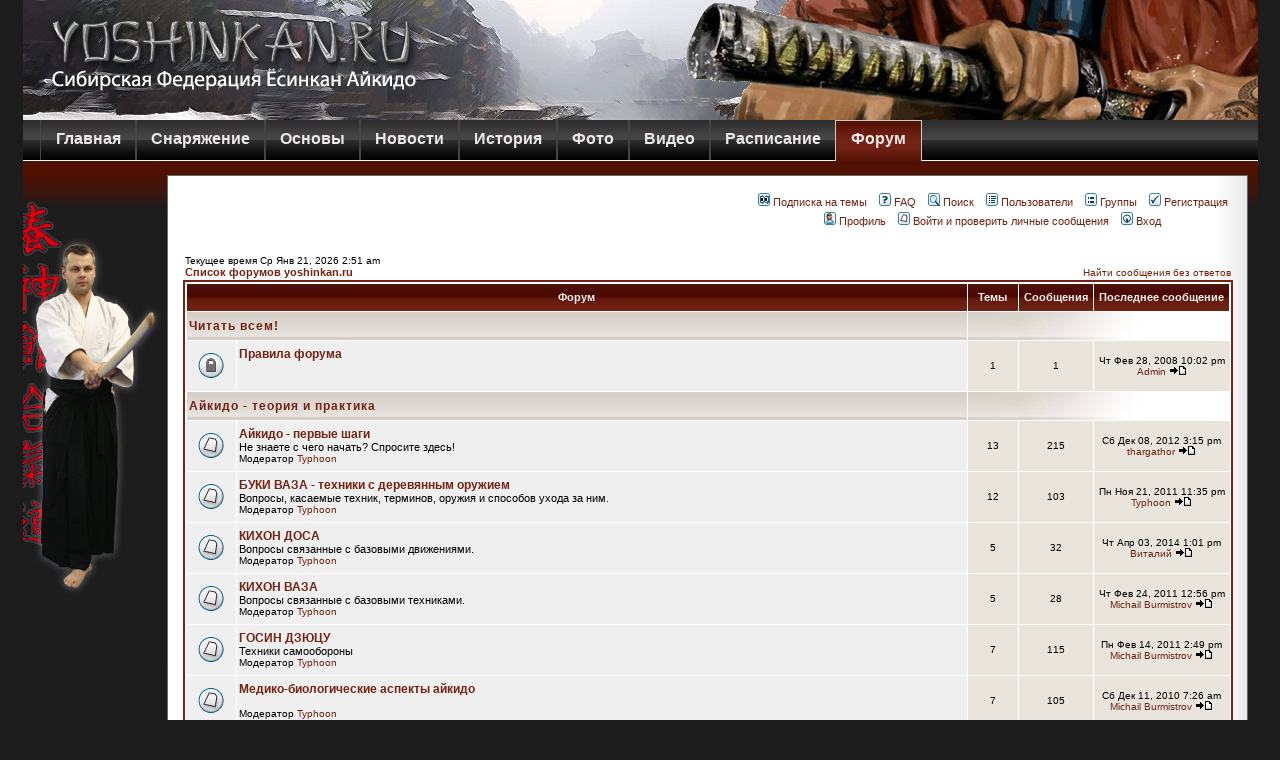

--- FILE ---
content_type: text/html
request_url: http://www.yoshinkan.ru/forum/
body_size: 33046
content:
<!DOCTYPE HTML PUBLIC "-//W3C//DTD HTML 4.01 Transitional//EN">
<html dir="ltr">
<head>
<meta http-equiv="Content-Type" content="text/html; charset=windows-1251">
<meta http-equiv="Content-Style-Type" content="text/css">

<link rel="top" href="./index.php?sid=48a6e7a49766d05c178c703a1a13e940" title="Список форумов yoshinkan.ru" />
<link rel="search" href="./search.php?sid=48a6e7a49766d05c178c703a1a13e940" title="Поиск" />
<link rel="help" href="./faq.php?sid=48a6e7a49766d05c178c703a1a13e940" title="FAQ" />
<link rel="author" href="./memberlist.php?sid=48a6e7a49766d05c178c703a1a13e940" title="Пользователи" />

<title>Форум боевых искусств yoshinkan.ru - Главная</title>
<LINK REL="SHORTCUT ICON" HREF="/images_css/favicon.ico" />
<link rel="stylesheet" href="templates/subSilver/subSilver.css" type="text/css">
<link rel="stylesheet" href="templates/subSilver/style.css" type="text/css">
<style type="text/css">
/* Import the fancy styles for IE only (NS4.x doesn't use the @import function) */
@import url("templates/subSilver/formIE.css");
-->
</style>
</head>
<body>
	<div id='content_short'>

		<div id='container'>


			<div id='head_short'>
				<div id='header_right_short'>
					&nbsp;
				</div><!-- header_righ_shortt -->
				<div id='logo_short'>
						<a href="/" title='Сибирская Федерация Ёсинкан Айкидо'><img src='/images_new/yoshinkan.png' height='76' width='370' alt='Сибирская Федерация Ёсинкан Айкидо' /></a>

				</div>
			</div><!-- head_short -->

			<div id='navigation'>
			<ul>
		  		     <li>
			   	 <a href="/">Главная</a>
			 </li>
		  		     <li>
			   	 <a href="/weapons.html">Снаряжение</a>
			 </li>
		  		     <li>
			   	 <a href="/technics.html">Основы</a>
			 </li>

		  		     <li>
			   	 <a href="/news.html">Новости</a>
			 </li>
		  		     <li>
			   	 <a href="/history.html">История</a>
			 </li>
		  		     <li>
			   	 <a href="/galeries_all_1.html">Фото</a>
			 </li>
			<li>
			   	 <a href="/videos_all_1.html">Видео</a>
			 </li>
	  		     <li>
			   	 <a href="/shedule.html">Расписание</a>
			 </li>
		  		     <li class="active">
			   	 <a href="/forum/">Форум</a>
			 </li>
		  			</ul>
		 </div><!-- navigation -->


			 <div id='center_box'>
				<div id='center_margin'>

					&nbsp;
				</div><!-- center_margin -->
				<div id='left'>
					<div id='men4'>
						&nbsp;
					</div>
				</div><!-- left -->


			<div id='page'>

					<div id='page_right'>
							<div id='page_bottom'>
									<div id='page_corner'>
										<div id='text'>
<a name="top"></a>

<table class="headbody" width="*" cellspacing="0" cellpadding="10" border="0" align="center">
	<tr>
		<td class="bodyline"><table width="100%" cellspacing="0" cellpadding="0" border="0">
			<tr>
				<td align="right" width="100%" valign="middle">
				<table cellspacing="0" cellpadding="2" border="0">
					<tr>
						<td align="center" valign="top" nowrap="nowrap"><span class="mainmenu">&nbsp;<a href="./watched_topics.php?sid=48a6e7a49766d05c178c703a1a13e940" class="mainmenu"><img src="templates/subSilver/images/icon_mini_watch.gif" width="12" height="13" border="0" alt="Подписка на темы" hspace="3" />Подписка на темы</a></span><span class="mainmenu">&nbsp; &nbsp;<a href="faq.php?sid=48a6e7a49766d05c178c703a1a13e940" class="mainmenu"><img src="templates/subSilver/images/icon_mini_faq.gif" width="12" height="13" border="0" alt="FAQ" hspace="3" />FAQ</a>&nbsp; &nbsp;<a href="search.php?sid=48a6e7a49766d05c178c703a1a13e940" class="mainmenu"><img src="templates/subSilver/images/icon_mini_search.gif" width="12" height="13" border="0" alt="Поиск" hspace="3" />Поиск</a>&nbsp; &nbsp;<a href="memberlist.php?sid=48a6e7a49766d05c178c703a1a13e940" class="mainmenu"><img src="templates/subSilver/images/icon_mini_members.gif" width="12" height="13" border="0" alt="Пользователи" hspace="3" />Пользователи</a>&nbsp; &nbsp;<a href="groupcp.php?sid=48a6e7a49766d05c178c703a1a13e940" class="mainmenu"><img src="templates/subSilver/images/icon_mini_groups.gif" width="12" height="13" border="0" alt="Группы" hspace="3" />Группы</a>&nbsp;
						&nbsp;<a href="profile.php?mode=register&amp;sid=48a6e7a49766d05c178c703a1a13e940" class="mainmenu"><img src="templates/subSilver/images/icon_mini_register.gif" width="12" height="13" border="0" alt="Регистрация" hspace="3" />Регистрация</a>&nbsp;
						</span></td>
					</tr>
					<tr>
						<td height="25" align="center" valign="top" nowrap="nowrap"><span class="mainmenu">&nbsp;<a href="profile.php?mode=editprofile&amp;sid=48a6e7a49766d05c178c703a1a13e940" class="mainmenu"><img src="templates/subSilver/images/icon_mini_profile.gif" width="12" height="13" border="0" alt="Профиль" hspace="3" />Профиль</a>&nbsp; &nbsp;<a href="privmsg.php?folder=inbox&amp;sid=48a6e7a49766d05c178c703a1a13e940" class="mainmenu"><img src="templates/subSilver/images/icon_mini_message.gif" width="12" height="13" border="0" alt="Войти и проверить личные сообщения" hspace="3" />Войти и проверить личные сообщения</a>&nbsp; &nbsp;<a href="login.php?sid=48a6e7a49766d05c178c703a1a13e940" class="mainmenu"><img src="templates/subSilver/images/icon_mini_login.gif" width="12" height="13" border="0" alt="Вход" hspace="3" />Вход</a>&nbsp;</span></td>
					</tr>
				</table></td>
			</tr>
		</table>

		<br />

<table width="100%" cellspacing="0" cellpadding="2" border="0" align="center">
  <tr>
	<td align="left" valign="bottom"><span class="gensmall">
	Текущее время Ср Янв 21, 2026 2:51 am<br /></span><span class="nav"><a href="index.php?sid=48a6e7a49766d05c178c703a1a13e940" class="nav">Список форумов yoshinkan.ru</a></span></td>
	<td align="right" valign="bottom" class="gensmall">
		<a href="search.php?search_id=unanswered&amp;sid=48a6e7a49766d05c178c703a1a13e940" class="gensmall">Найти сообщения без ответов</a></td>
  </tr>
</table>

<table width="100%" cellpadding="2" cellspacing="1" border="0" class="forumline">
  <tr>
	<th colspan="2" class="thCornerL" height="25" nowrap="nowrap">&nbsp;Форум&nbsp;</th>
	<th width="50" class="thTop" nowrap="nowrap">&nbsp;Темы&nbsp;</th>
	<th width="50" class="thTop" nowrap="nowrap">&nbsp;Сообщения&nbsp;</th>
	<th class="thCornerR" nowrap="nowrap">&nbsp;Последнее сообщение&nbsp;</th>
  </tr>
  <tr>
	<td class="catLeft" colspan="2" height="28"><span class="cattitle"><a href="index.php?c=4&amp;sid=48a6e7a49766d05c178c703a1a13e940" class="cattitle">Читать всем!</a></span></td>
	<td class="rowpic" colspan="3" align="right">&nbsp;</td>
  </tr>
  <tr>
	<td class="row1" align="center" valign="middle" height="50"><img src="templates/subSilver/images/folder_locked_big.gif" width="46" height="25" alt="Этот форум закрыт, вы не можете писать новые сообщения и редактировать старые." title="Этот форум закрыт, вы не можете писать новые сообщения и редактировать старые." /></td>
	<td class="row1" width="100%" height="50"><span class="forumlink"> <a href="viewforum.php?f=5&amp;sid=48a6e7a49766d05c178c703a1a13e940" class="forumlink">Правила форума</a><br />
	  </span> <span class="genmed"><br />
	  </span><span class="gensmall">&nbsp; &nbsp;</span></td>
	<td class="row2" align="center" valign="middle" height="50"><span class="gensmall">1</span></td>
	<td class="row2" align="center" valign="middle" height="50"><span class="gensmall">1</span></td>
	<td class="row2" align="center" valign="middle" height="50" nowrap="nowrap"> <span class="gensmall">Чт Фев 28, 2008 10:02 pm<br /><a href="profile.php?mode=viewprofile&amp;u=2&amp;sid=48a6e7a49766d05c178c703a1a13e940">Admin</a> <a href="viewtopic.php?p=2&amp;sid=48a6e7a49766d05c178c703a1a13e940#2"><img src="templates/subSilver/images/icon_latest_reply.gif" border="0" alt="Посмотреть последнее сообщение" title="Посмотреть последнее сообщение" /></a></span></td>
  </tr>
  <tr>
	<td class="catLeft" colspan="2" height="28"><span class="cattitle"><a href="index.php?c=6&amp;sid=48a6e7a49766d05c178c703a1a13e940" class="cattitle">Айкидо - теория и практика</a></span></td>
	<td class="rowpic" colspan="3" align="right">&nbsp;</td>
  </tr>
  <tr>
	<td class="row1" align="center" valign="middle" height="50"><img src="templates/subSilver/images/folder_big.gif" width="46" height="25" alt="Нет новых сообщений" title="Нет новых сообщений" /></td>
	<td class="row1" width="100%" height="50"><span class="forumlink"> <a href="viewforum.php?f=11&amp;sid=48a6e7a49766d05c178c703a1a13e940" class="forumlink">Айкидо - первые шаги</a><br />
	  </span> <span class="genmed">Не знаете с чего начать? Спросите здесь!<br />
	  </span><span class="gensmall">Модератор <a href="profile.php?mode=viewprofile&amp;u=10&amp;sid=48a6e7a49766d05c178c703a1a13e940">Typhoon</a></span></td>
	<td class="row2" align="center" valign="middle" height="50"><span class="gensmall">13</span></td>
	<td class="row2" align="center" valign="middle" height="50"><span class="gensmall">215</span></td>
	<td class="row2" align="center" valign="middle" height="50" nowrap="nowrap"> <span class="gensmall">Сб Дек 08, 2012 3:15 pm<br /><a href="profile.php?mode=viewprofile&amp;u=9211&amp;sid=48a6e7a49766d05c178c703a1a13e940">thargathor</a> <a href="viewtopic.php?p=2450&amp;sid=48a6e7a49766d05c178c703a1a13e940#2450"><img src="templates/subSilver/images/icon_latest_reply.gif" border="0" alt="Посмотреть последнее сообщение" title="Посмотреть последнее сообщение" /></a></span></td>
  </tr>
  <tr>
	<td class="row1" align="center" valign="middle" height="50"><img src="templates/subSilver/images/folder_big.gif" width="46" height="25" alt="Нет новых сообщений" title="Нет новых сообщений" /></td>
	<td class="row1" width="100%" height="50"><span class="forumlink"> <a href="viewforum.php?f=10&amp;sid=48a6e7a49766d05c178c703a1a13e940" class="forumlink">БУКИ ВАЗА - техники с деревянным оружием</a><br />
	  </span> <span class="genmed">Вопросы, касаемые техник, терминов, оружия и способов ухода за ним.<br />
	  </span><span class="gensmall">Модератор <a href="profile.php?mode=viewprofile&amp;u=10&amp;sid=48a6e7a49766d05c178c703a1a13e940">Typhoon</a></span></td>
	<td class="row2" align="center" valign="middle" height="50"><span class="gensmall">12</span></td>
	<td class="row2" align="center" valign="middle" height="50"><span class="gensmall">103</span></td>
	<td class="row2" align="center" valign="middle" height="50" nowrap="nowrap"> <span class="gensmall">Пн Ноя 21, 2011 11:35 pm<br /><a href="profile.php?mode=viewprofile&amp;u=10&amp;sid=48a6e7a49766d05c178c703a1a13e940">Typhoon</a> <a href="viewtopic.php?p=2331&amp;sid=48a6e7a49766d05c178c703a1a13e940#2331"><img src="templates/subSilver/images/icon_latest_reply.gif" border="0" alt="Посмотреть последнее сообщение" title="Посмотреть последнее сообщение" /></a></span></td>
  </tr>
  <tr>
	<td class="row1" align="center" valign="middle" height="50"><img src="templates/subSilver/images/folder_big.gif" width="46" height="25" alt="Нет новых сообщений" title="Нет новых сообщений" /></td>
	<td class="row1" width="100%" height="50"><span class="forumlink"> <a href="viewforum.php?f=13&amp;sid=48a6e7a49766d05c178c703a1a13e940" class="forumlink">КИХОН ДОСА</a><br />
	  </span> <span class="genmed">Вопросы связанные с базовыми движениями.<br />
	  </span><span class="gensmall">Модератор <a href="profile.php?mode=viewprofile&amp;u=10&amp;sid=48a6e7a49766d05c178c703a1a13e940">Typhoon</a></span></td>
	<td class="row2" align="center" valign="middle" height="50"><span class="gensmall">5</span></td>
	<td class="row2" align="center" valign="middle" height="50"><span class="gensmall">32</span></td>
	<td class="row2" align="center" valign="middle" height="50" nowrap="nowrap"> <span class="gensmall">Чт Апр 03, 2014 1:01 pm<br /><a href="profile.php?mode=viewprofile&amp;u=5&amp;sid=48a6e7a49766d05c178c703a1a13e940">Виталий</a> <a href="viewtopic.php?p=2497&amp;sid=48a6e7a49766d05c178c703a1a13e940#2497"><img src="templates/subSilver/images/icon_latest_reply.gif" border="0" alt="Посмотреть последнее сообщение" title="Посмотреть последнее сообщение" /></a></span></td>
  </tr>
  <tr>
	<td class="row1" align="center" valign="middle" height="50"><img src="templates/subSilver/images/folder_big.gif" width="46" height="25" alt="Нет новых сообщений" title="Нет новых сообщений" /></td>
	<td class="row1" width="100%" height="50"><span class="forumlink"> <a href="viewforum.php?f=14&amp;sid=48a6e7a49766d05c178c703a1a13e940" class="forumlink">КИХОН ВАЗА</a><br />
	  </span> <span class="genmed">Вопросы связанные с базовыми техниками.<br />
	  </span><span class="gensmall">Модератор <a href="profile.php?mode=viewprofile&amp;u=10&amp;sid=48a6e7a49766d05c178c703a1a13e940">Typhoon</a></span></td>
	<td class="row2" align="center" valign="middle" height="50"><span class="gensmall">5</span></td>
	<td class="row2" align="center" valign="middle" height="50"><span class="gensmall">28</span></td>
	<td class="row2" align="center" valign="middle" height="50" nowrap="nowrap"> <span class="gensmall">Чт Фев 24, 2011 12:56 pm<br /><a href="profile.php?mode=viewprofile&amp;u=62&amp;sid=48a6e7a49766d05c178c703a1a13e940">Michail Burmistrov</a> <a href="viewtopic.php?p=2205&amp;sid=48a6e7a49766d05c178c703a1a13e940#2205"><img src="templates/subSilver/images/icon_latest_reply.gif" border="0" alt="Посмотреть последнее сообщение" title="Посмотреть последнее сообщение" /></a></span></td>
  </tr>
  <tr>
	<td class="row1" align="center" valign="middle" height="50"><img src="templates/subSilver/images/folder_big.gif" width="46" height="25" alt="Нет новых сообщений" title="Нет новых сообщений" /></td>
	<td class="row1" width="100%" height="50"><span class="forumlink"> <a href="viewforum.php?f=15&amp;sid=48a6e7a49766d05c178c703a1a13e940" class="forumlink">ГОСИН ДЗЮЦУ</a><br />
	  </span> <span class="genmed">Техники самообороны<br />
	  </span><span class="gensmall">Модератор <a href="profile.php?mode=viewprofile&amp;u=10&amp;sid=48a6e7a49766d05c178c703a1a13e940">Typhoon</a></span></td>
	<td class="row2" align="center" valign="middle" height="50"><span class="gensmall">7</span></td>
	<td class="row2" align="center" valign="middle" height="50"><span class="gensmall">115</span></td>
	<td class="row2" align="center" valign="middle" height="50" nowrap="nowrap"> <span class="gensmall">Пн Фев 14, 2011 2:49 pm<br /><a href="profile.php?mode=viewprofile&amp;u=62&amp;sid=48a6e7a49766d05c178c703a1a13e940">Michail Burmistrov</a> <a href="viewtopic.php?p=2158&amp;sid=48a6e7a49766d05c178c703a1a13e940#2158"><img src="templates/subSilver/images/icon_latest_reply.gif" border="0" alt="Посмотреть последнее сообщение" title="Посмотреть последнее сообщение" /></a></span></td>
  </tr>
  <tr>
	<td class="row1" align="center" valign="middle" height="50"><img src="templates/subSilver/images/folder_big.gif" width="46" height="25" alt="Нет новых сообщений" title="Нет новых сообщений" /></td>
	<td class="row1" width="100%" height="50"><span class="forumlink"> <a href="viewforum.php?f=12&amp;sid=48a6e7a49766d05c178c703a1a13e940" class="forumlink">Медико-биологические аспекты айкидо</a><br />
	  </span> <span class="genmed"><br />
	  </span><span class="gensmall">Модератор <a href="profile.php?mode=viewprofile&amp;u=10&amp;sid=48a6e7a49766d05c178c703a1a13e940">Typhoon</a></span></td>
	<td class="row2" align="center" valign="middle" height="50"><span class="gensmall">7</span></td>
	<td class="row2" align="center" valign="middle" height="50"><span class="gensmall">105</span></td>
	<td class="row2" align="center" valign="middle" height="50" nowrap="nowrap"> <span class="gensmall">Сб Дек 11, 2010 7:26 am<br /><a href="profile.php?mode=viewprofile&amp;u=62&amp;sid=48a6e7a49766d05c178c703a1a13e940">Michail Burmistrov</a> <a href="viewtopic.php?p=2072&amp;sid=48a6e7a49766d05c178c703a1a13e940#2072"><img src="templates/subSilver/images/icon_latest_reply.gif" border="0" alt="Посмотреть последнее сообщение" title="Посмотреть последнее сообщение" /></a></span></td>
  </tr>
  <tr>
	<td class="row1" align="center" valign="middle" height="50"><img src="templates/subSilver/images/folder_big.gif" width="46" height="25" alt="Нет новых сообщений" title="Нет новых сообщений" /></td>
	<td class="row1" width="100%" height="50"><span class="forumlink"> <a href="viewforum.php?f=17&amp;sid=48a6e7a49766d05c178c703a1a13e940" class="forumlink">Айкидо без границ</a><br />
	  </span> <span class="genmed">Первый уникальный проект в России для пожилых людей<br />
	  </span><span class="gensmall">Модератор <a href="profile.php?mode=viewprofile&amp;u=10&amp;sid=48a6e7a49766d05c178c703a1a13e940">Typhoon</a></span></td>
	<td class="row2" align="center" valign="middle" height="50"><span class="gensmall">4</span></td>
	<td class="row2" align="center" valign="middle" height="50"><span class="gensmall">26</span></td>
	<td class="row2" align="center" valign="middle" height="50" nowrap="nowrap"> <span class="gensmall">Пн Апр 11, 2011 11:42 pm<br /><a href="profile.php?mode=viewprofile&amp;u=315&amp;sid=48a6e7a49766d05c178c703a1a13e940">chinaboyz</a> <a href="viewtopic.php?p=2246&amp;sid=48a6e7a49766d05c178c703a1a13e940#2246"><img src="templates/subSilver/images/icon_latest_reply.gif" border="0" alt="Посмотреть последнее сообщение" title="Посмотреть последнее сообщение" /></a></span></td>
  </tr>
  <tr>
	<td class="row1" align="center" valign="middle" height="50"><img src="templates/subSilver/images/folder_big.gif" width="46" height="25" alt="Нет новых сообщений" title="Нет новых сообщений" /></td>
	<td class="row1" width="100%" height="50"><span class="forumlink"> <a href="viewforum.php?f=16&amp;sid=48a6e7a49766d05c178c703a1a13e940" class="forumlink">Всё что угодно про айкидо</a><br />
	  </span> <span class="genmed">Вопросы, которые нельзя разместить в вышестоящих разделах.<br />
	  </span><span class="gensmall">Модератор <a href="profile.php?mode=viewprofile&amp;u=10&amp;sid=48a6e7a49766d05c178c703a1a13e940">Typhoon</a></span></td>
	<td class="row2" align="center" valign="middle" height="50"><span class="gensmall">41</span></td>
	<td class="row2" align="center" valign="middle" height="50"><span class="gensmall">298</span></td>
	<td class="row2" align="center" valign="middle" height="50" nowrap="nowrap"> <span class="gensmall">Чт Май 21, 2015 7:10 am<br /><a href="profile.php?mode=viewprofile&amp;u=164&amp;sid=48a6e7a49766d05c178c703a1a13e940">Александр Ильин</a> <a href="viewtopic.php?p=2502&amp;sid=48a6e7a49766d05c178c703a1a13e940#2502"><img src="templates/subSilver/images/icon_latest_reply.gif" border="0" alt="Посмотреть последнее сообщение" title="Посмотреть последнее сообщение" /></a></span></td>
  </tr>
  <tr>
	<td class="catLeft" colspan="2" height="28"><span class="cattitle"><a href="index.php?c=1&amp;sid=48a6e7a49766d05c178c703a1a13e940" class="cattitle">Сибирская Федерация Ёсинкан Айкидо</a></span></td>
	<td class="rowpic" colspan="3" align="right">&nbsp;</td>
  </tr>
  <tr>
	<td class="row1" align="center" valign="middle" height="50"><img src="templates/subSilver/images/folder_big.gif" width="46" height="25" alt="Нет новых сообщений" title="Нет новых сообщений" /></td>
	<td class="row1" width="100%" height="50"><span class="forumlink"> <a href="viewforum.php?f=2&amp;sid=48a6e7a49766d05c178c703a1a13e940" class="forumlink">СФЁА</a><br />
	  </span> <span class="genmed">Обсуждение тем, связанных работой организации.<br />
	  </span><span class="gensmall">Модератор <a href="profile.php?mode=viewprofile&amp;u=10&amp;sid=48a6e7a49766d05c178c703a1a13e940">Typhoon</a></span></td>
	<td class="row2" align="center" valign="middle" height="50"><span class="gensmall">21</span></td>
	<td class="row2" align="center" valign="middle" height="50"><span class="gensmall">147</span></td>
	<td class="row2" align="center" valign="middle" height="50" nowrap="nowrap"> <span class="gensmall">Пт Фев 08, 2013 12:16 pm<br /><a href="profile.php?mode=viewprofile&amp;u=3&amp;sid=48a6e7a49766d05c178c703a1a13e940">Странник</a> <a href="viewtopic.php?p=2468&amp;sid=48a6e7a49766d05c178c703a1a13e940#2468"><img src="templates/subSilver/images/icon_latest_reply.gif" border="0" alt="Посмотреть последнее сообщение" title="Посмотреть последнее сообщение" /></a></span></td>
  </tr>
  <tr>
	<td class="row1" align="center" valign="middle" height="50"><img src="templates/subSilver/images/folder_big.gif" width="46" height="25" alt="Нет новых сообщений" title="Нет новых сообщений" /></td>
	<td class="row1" width="100%" height="50"><span class="forumlink"> <a href="viewforum.php?f=3&amp;sid=48a6e7a49766d05c178c703a1a13e940" class="forumlink">События СФЁА</a><br />
	  </span> <span class="genmed">Впечатления от мероприятий.<br />
	  </span><span class="gensmall">Модератор <a href="profile.php?mode=viewprofile&amp;u=10&amp;sid=48a6e7a49766d05c178c703a1a13e940">Typhoon</a></span></td>
	<td class="row2" align="center" valign="middle" height="50"><span class="gensmall">26</span></td>
	<td class="row2" align="center" valign="middle" height="50"><span class="gensmall">143</span></td>
	<td class="row2" align="center" valign="middle" height="50" nowrap="nowrap"> <span class="gensmall">Ср Фев 19, 2014 12:31 am<br /><a href="profile.php?mode=viewprofile&amp;u=10&amp;sid=48a6e7a49766d05c178c703a1a13e940">Typhoon</a> <a href="viewtopic.php?p=2493&amp;sid=48a6e7a49766d05c178c703a1a13e940#2493"><img src="templates/subSilver/images/icon_latest_reply.gif" border="0" alt="Посмотреть последнее сообщение" title="Посмотреть последнее сообщение" /></a></span></td>
  </tr>
  <tr>
	<td class="row1" align="center" valign="middle" height="50"><img src="templates/subSilver/images/folder_big.gif" width="46" height="25" alt="Нет новых сообщений" title="Нет новых сообщений" /></td>
	<td class="row1" width="100%" height="50"><span class="forumlink"> <a href="viewforum.php?f=19&amp;sid=48a6e7a49766d05c178c703a1a13e940" class="forumlink">СНАРЯЖЕНИЕ</a><br />
	  </span> <span class="genmed">Здесь вы можете заказать снаряжение для занятий айкидо, айкикен.<br />
	  </span><span class="gensmall">Модератор <a href="profile.php?mode=viewprofile&amp;u=10&amp;sid=48a6e7a49766d05c178c703a1a13e940">Typhoon</a></span></td>
	<td class="row2" align="center" valign="middle" height="50"><span class="gensmall">2</span></td>
	<td class="row2" align="center" valign="middle" height="50"><span class="gensmall">5</span></td>
	<td class="row2" align="center" valign="middle" height="50" nowrap="nowrap"> <span class="gensmall">Чт Янв 02, 2014 5:31 pm<br /><a href="profile.php?mode=viewprofile&amp;u=10&amp;sid=48a6e7a49766d05c178c703a1a13e940">Typhoon</a> <a href="viewtopic.php?p=2490&amp;sid=48a6e7a49766d05c178c703a1a13e940#2490"><img src="templates/subSilver/images/icon_latest_reply.gif" border="0" alt="Посмотреть последнее сообщение" title="Посмотреть последнее сообщение" /></a></span></td>
  </tr>
  <tr>
	<td class="row1" align="center" valign="middle" height="50"><img src="templates/subSilver/images/folder_big.gif" width="46" height="25" alt="Нет новых сообщений" title="Нет новых сообщений" /></td>
	<td class="row1" width="100%" height="50"><span class="forumlink"> <a href="viewforum.php?f=4&amp;sid=48a6e7a49766d05c178c703a1a13e940" class="forumlink">Знаменательные события членов федерации</a><br />
	  </span> <span class="genmed">Поздравления!!!<br />
	  </span><span class="gensmall">Модератор <a href="profile.php?mode=viewprofile&amp;u=10&amp;sid=48a6e7a49766d05c178c703a1a13e940">Typhoon</a></span></td>
	<td class="row2" align="center" valign="middle" height="50"><span class="gensmall">54</span></td>
	<td class="row2" align="center" valign="middle" height="50"><span class="gensmall">158</span></td>
	<td class="row2" align="center" valign="middle" height="50" nowrap="nowrap"> <span class="gensmall">Сб Май 10, 2014 10:04 pm<br /><a href="profile.php?mode=viewprofile&amp;u=5&amp;sid=48a6e7a49766d05c178c703a1a13e940">Виталий</a> <a href="viewtopic.php?p=2501&amp;sid=48a6e7a49766d05c178c703a1a13e940#2501"><img src="templates/subSilver/images/icon_latest_reply.gif" border="0" alt="Посмотреть последнее сообщение" title="Посмотреть последнее сообщение" /></a></span></td>
  </tr>
  <tr>
	<td class="catLeft" colspan="2" height="28"><span class="cattitle"><a href="index.php?c=5&amp;sid=48a6e7a49766d05c178c703a1a13e940" class="cattitle">Всё обо всём</a></span></td>
	<td class="rowpic" colspan="3" align="right">&nbsp;</td>
  </tr>
  <tr>
	<td class="row1" align="center" valign="middle" height="50"><img src="templates/subSilver/images/folder_big.gif" width="46" height="25" alt="Нет новых сообщений" title="Нет новых сообщений" /></td>
	<td class="row1" width="100%" height="50"><span class="forumlink"> <a href="viewforum.php?f=18&amp;sid=48a6e7a49766d05c178c703a1a13e940" class="forumlink">Загадочный ВОСТОК</a><br />
	  </span> <span class="genmed">Истории, легенды...<br />
	  </span><span class="gensmall">Модератор <a href="profile.php?mode=viewprofile&amp;u=10&amp;sid=48a6e7a49766d05c178c703a1a13e940">Typhoon</a></span></td>
	<td class="row2" align="center" valign="middle" height="50"><span class="gensmall">8</span></td>
	<td class="row2" align="center" valign="middle" height="50"><span class="gensmall">66</span></td>
	<td class="row2" align="center" valign="middle" height="50" nowrap="nowrap"> <span class="gensmall">Чт Дек 19, 2013 9:17 pm<br /><a href="profile.php?mode=viewprofile&amp;u=17300&amp;sid=48a6e7a49766d05c178c703a1a13e940">Alexandr Yokka</a> <a href="viewtopic.php?p=2488&amp;sid=48a6e7a49766d05c178c703a1a13e940#2488"><img src="templates/subSilver/images/icon_latest_reply.gif" border="0" alt="Посмотреть последнее сообщение" title="Посмотреть последнее сообщение" /></a></span></td>
  </tr>
  <tr>
	<td class="row1" align="center" valign="middle" height="50"><img src="templates/subSilver/images/folder_big.gif" width="46" height="25" alt="Нет новых сообщений" title="Нет новых сообщений" /></td>
	<td class="row1" width="100%" height="50"><span class="forumlink"> <a href="viewforum.php?f=6&amp;sid=48a6e7a49766d05c178c703a1a13e940" class="forumlink">Про сайт</a><br />
	  </span> <span class="genmed">Обсуждаем сайт. Что надо поправить-улучшить, убрать-добавить.
<br />
	  </span><span class="gensmall">Модератор <a href="profile.php?mode=viewprofile&amp;u=10&amp;sid=48a6e7a49766d05c178c703a1a13e940">Typhoon</a></span></td>
	<td class="row2" align="center" valign="middle" height="50"><span class="gensmall">24</span></td>
	<td class="row2" align="center" valign="middle" height="50"><span class="gensmall">225</span></td>
	<td class="row2" align="center" valign="middle" height="50" nowrap="nowrap"> <span class="gensmall">Вт Май 21, 2013 11:29 pm<br /><a href="profile.php?mode=viewprofile&amp;u=3&amp;sid=48a6e7a49766d05c178c703a1a13e940">Странник</a> <a href="viewtopic.php?p=2483&amp;sid=48a6e7a49766d05c178c703a1a13e940#2483"><img src="templates/subSilver/images/icon_latest_reply.gif" border="0" alt="Посмотреть последнее сообщение" title="Посмотреть последнее сообщение" /></a></span></td>
  </tr>
  <tr>
	<td class="row1" align="center" valign="middle" height="50"><img src="templates/subSilver/images/folder_big.gif" width="46" height="25" alt="Нет новых сообщений" title="Нет новых сообщений" /></td>
	<td class="row1" width="100%" height="50"><span class="forumlink"> <a href="viewforum.php?f=7&amp;sid=48a6e7a49766d05c178c703a1a13e940" class="forumlink">Курилка</a><br />
	  </span> <span class="genmed">Разговоры на отвлеченные темы.<br />
	  </span><span class="gensmall">Модератор <a href="profile.php?mode=viewprofile&amp;u=10&amp;sid=48a6e7a49766d05c178c703a1a13e940">Typhoon</a></span></td>
	<td class="row2" align="center" valign="middle" height="50"><span class="gensmall">38</span></td>
	<td class="row2" align="center" valign="middle" height="50"><span class="gensmall">328</span></td>
	<td class="row2" align="center" valign="middle" height="50" nowrap="nowrap"> <span class="gensmall">Пн Авг 08, 2022 12:07 am<br /><a href="profile.php?mode=viewprofile&amp;u=17797&amp;sid=48a6e7a49766d05c178c703a1a13e940">dopos</a> <a href="viewtopic.php?p=2503&amp;sid=48a6e7a49766d05c178c703a1a13e940#2503"><img src="templates/subSilver/images/icon_latest_reply.gif" border="0" alt="Посмотреть последнее сообщение" title="Посмотреть последнее сообщение" /></a></span></td>
  </tr>
</table>

<table width="100%" cellspacing="0" border="0" align="center" cellpadding="2">
  <tr>
 	<td align="left">
 	</td>
	<td align="right"><span class="gensmall">Часовой пояс: GMT + 6</span></td>
  </tr>
</table>

<table width="100%" cellpadding="3" cellspacing="1" border="0" class="forumline">
  <tr>
	<td class="catHead" colspan="2" height="28"><span class="cattitle"><a href="viewonline.php?sid=48a6e7a49766d05c178c703a1a13e940" class="cattitle">Кто сейчас на форуме</a></span></td>
  </tr>
  <tr>
	<td class="row1" align="center" valign="middle" rowspan="2"><img src="templates/subSilver/images/whosonline.gif" alt="Кто сейчас на форуме" /></td>
	<td class="row1" align="left" width="100%"><span class="gensmall">Наши пользователи оставили сообщений: <b>1995</b><br />Всего зарегистрированных пользователей: <b>142</b><br />Последний зарегистрированный пользователь: <b><a href="profile.php?mode=viewprofile&amp;u=17797&amp;sid=48a6e7a49766d05c178c703a1a13e940">dopos</a></b></span>
	</td>
  </tr>
  <tr>
	<td class="row1" align="left"><span class="gensmall">Сейчас посетителей на форуме: <b>129</b>, из них зарегистрированных: 0, скрытых: 0 и гостей: 129 &nbsp; [ <span style="color:#FFA34F">Администратор</span> ] &nbsp; [ <span style="color:#006600">Модератор</span> ]<br />Больше всего посетителей (<b>5167</b>) здесь было Ср Авг 13, 2025 4:59 am<br />Зарегистрированные пользователи: Нет</span></td>
  </tr>
</table>

<table width="100%" cellpadding="1" cellspacing="1" border="0">
<tr>
	<td align="left" valign="top"><span class="gensmall">Эти данные основаны на активности пользователей за последние пять минут</span></td>
</tr>
</table>

<form method="post" action="login.php?sid=48a6e7a49766d05c178c703a1a13e940">
  <table width="100%" cellpadding="3" cellspacing="1" border="0" class="forumline">
	<tr>
	  <td class="catHead" height="28"><a name="login"></a><span class="cattitle">Вход</span></td>
	</tr>
	<tr>
	  <td class="row1" align="center" valign="middle" height="28"><span class="gensmall">Имя:
		<input class="post" type="text" name="username" size="10" />
		&nbsp;&nbsp;&nbsp;Пароль:
		<input class="post" type="password" name="password" size="10" maxlength="32" />
		&nbsp;&nbsp; &nbsp;&nbsp;Автоматически входить при каждом посещении
		<input class="text" type="checkbox" name="autologin" />
		&nbsp;&nbsp;&nbsp;
		<input type="submit" class="mainoption" name="login" value="Вход" />
		</span> </td>
	</tr>
  </table>
</form>

<br clear="all" />

<table cellspacing="3" border="0" align="center" cellpadding="0">
  <tr>
	<td width="20" align="center"><img src="templates/subSilver/images/folder_new_big.gif" alt="Новые сообщения"/></td>
	<td><span class="gensmall">Новые сообщения</span></td>
	<td>&nbsp;&nbsp;</td>
	<td width="20" align="center"><img src="templates/subSilver/images/folder_big.gif" alt="Нет новых сообщений" /></td>
	<td><span class="gensmall">Нет новых сообщений</span></td>
	<td>&nbsp;&nbsp;</td>
	<td width="20" align="center"><img src="templates/subSilver/images/folder_locked_big.gif" alt="Форум закрыт" /></td>
	<td><span class="gensmall">Форум закрыт</span></td>
  </tr>
</table>


<div align="center"><span class="copyright"><br /><br />
Powered by <a rel="nofollow" href="http://www.phpbb.com/" target="_phpbb" class="copyright">phpBB</a> &copy; 2001, 2005 phpBB Group</span></div>
<div align="center"><span class="copyright"><br /></span></div>

		</td>
	</tr>
</table>
											</div><!-- text -->
						</div>
					</div>
				</div>
			</div>
		 </div><!-- center_box -->

		</div><!-- container -->

		<div id='before_footer'>
			&nbsp;
		</div>
	</div><!-- content -->

	<div id='footer'>




		<div id='bottom_footer'>
			<div id='copyright'>
				Все права принадлежат &copy; СФЁА 2008 г.
			</div>
			<div id='designer'>

<!-- begin of Top100 code -->
<a rel="nofollow" href="http://top100.rambler.ru/top100/"><img src="http://counter.rambler.ru/top100.cnt?1397207" alt="" width="1" height="1" border="0" /></a>
<!-- end of Top100 code -->
<!-- begin of Top100 logo -->
<a rel="nofollow" href="http://top100.rambler.ru/top100/"><img src="http://top100-images.rambler.ru/top100/banner-88x31-rambler-gray2.gif" alt="Rambler's Top100" width="88" height="31" border="0" /></a>
<!-- end of Top100 logo -->


			</div>
		</div>
	</div>
</body>
</html>



--- FILE ---
content_type: text/css
request_url: http://www.yoshinkan.ru/forum/templates/subSilver/style.css
body_size: 9140
content:
html,body,p,ul,li,a{margin:0px;padding:0px;}
img{border:0px;}
html{height:100%;}
body{height:100%;background:#1c1c1c;min-width:980px;
	font-family:Arial, Helvetica, sans-serif;
	line-height:18px; /*helps readability*/
}

* html div#content{height:100%;}
div#content{overflow:hidden;margin:0 auto;min-height:100%;max-width:1235px;width: expression(((document.documentElement.clientWidth || document.body.clientWidth) < 980)? "980px" : "100%");min-width:980px;}
* html div#content{overflow:visible;}
 div#content{background:url('/images_new/back.gif') repeat-x;}


* html div#content_short{height:100%;}
div#content_short{overflow:hidden;margin:0 auto;min-height:100%;max-width:1235px;width: expression(((document.documentElement.clientWidth || document.body.clientWidth) < 980)? "980px" : "100%");min-width:980px;}
* html div#content_short{overflow:visible;}
 div#content_short{background:url('/images_new/back_short.gif') repeat-x;}


 div#head{overflow:hidden;width:100%;position:relative;background:url('/images_new/header.jpg') top left no-repeat;}
 div#header_right{float:right;width:576px;background:url('/images_new/header_right.png') top right no-repeat;height:295px;}

 div#header_right,div#logo img{behavior:url('/images_new/iepngfix.htc');}

 div#logo{position:absolute;left:25px;top:155px;}


 div#head_short{overflow:hidden;width:100%;position:relative;background:url('/images_new/header_short.jpg') top left no-repeat;}
 div#header_right_short{float:right;width:576px;background:url('/images_new/header_right_short.png') top right no-repeat;height:120px;}

 div#header_right_short,div#logo_short img{behavior:url('/images_new/iepngfix.htc');}

 div#logo_short{position:absolute;left:25px;top:15px;}


 div#navigation{overflow:hidden;background:url('/images_new/back_ul.gif') bottom left repeat-x #000; height:50px;text-align:center;}
 div#navigation ul{list-style-type:none;margin-left:10px;}
 div#navigation ul li{float:left;margin:0px 7px;text-align:center;font-size:16px;font-weight:bold;}
 div#navigation ul li a{float:left;display:block;padding:10px 7px 0px 7px;color:#ECE8E8;text-decoration:none;height:30px;width:100%;border-right: 1px solid #444;border-left: 1px solid #444;}
 div#navigation ul li.active a{background:url('/images_new/a_left.jpg') top left repeat-x; height:31px; border-right: 1px solid #ccc;border-left: 1px solid #ccc;}

 div#navigation ul li a:hover{background:url('/images_new/a_left.jpg') top left repeat-x;border-right: 1px solid #ccc;border-left: 1px solid #ccc;}

*+html div#navigation ul li{margin:0px;}
*+html div#navigation ul li a{padding:10px 14px 0px 14px;height:40px;}
*+html div#navigation ul li.active a{height:41px;}

*html div#navigation ul li{width:1%;margin:0px;}
*html div#navigation ul li a{padding:10px 14px 0px 14px;height:40px;}
*html div#navigation ul li.active a{height:41px;}


 div#container{width:100%;float:left;margin-right:-250px;}
 div#right{width:250px;float:right;margin-top:350px;}
 div#right_short{width:250px;float:right;margin-top:175px;}

 div.right_class{overflow:hidden;background:#1A4D7A;margin-bottom:20px;width:235px;}
 div.right_class_cor{text-align:left;background:url('/images_new/li_back1.jpg') top center no-repeat;padding:7px 20px 6px;height:17px;color:#fff;font-size:12px;font-weight:bold;}
 div#back2{background-image:url('/images_new/li_back2.jpg');}
 div#back3{background-image:url('/images_new/li_back3.jpg');}
 div#back4{background-image:url('/images_new/li_back4.jpg');}
 div#back5{background-image:url('/images_new/li_back5.jpg');}
 div#back6{background-image:url('/images_new/li_back6.jpg');}

 div.right_class_cor a{color:#eee;text-decoration:none;}
 div.right_class_cor a.active{text-decoration:underline;}
 div.right_class_cor a:hover{text-decoration:underline;}

 div.right_header {color:#FFFFFF;}
	div#news{width:235px;padding:0px;font-size:11px;}
		div#news h3{color:#FFF;font-size:12px;margin:10px 0 5px 0;}
		div.news_message{overflow:hidden;padding:0px 10px 10px 10px;border-right:1px solid #13263A;background: url('/images_new/newsbg.gif') top left repeat-x;}
		* html div.news_message{height:1%;}
			div.news_img{float:left;margin:0px 7px 7px 0px;}
			p.news_date{font-size:11px;color: #FECF2F;}
			p.news_text{color:#EEE;margin:3px 0px 9px 0px;}
			a.readon2, a.readon2:visited{font-weight:bold;margin:3px 0px 0px 0px;color:#8ED3ED;background-image: url('../images_main/readon2.gif'); background-repeat: no-repeat; background-position: top left; padding-left: 25px;}
			a.readon2:hover	{text-decoration:none;}




	div#center_box{/*margin-right:250px;*/}
	div#center_margin{margin-left:-143px;float:left;}
	div#page{margin-top:5px;position:relative;border-top:1px solid #696969;border-left:1px solid #696969;margin-right:10px;margin-left:144px;background-color:#fff;}
	div#page_left{background:url('/images_new/left_page.gif') top left repeat-y;overflow:hidden;}
	div#page_right{background:url('/images_new/right_page.gif') top right repeat-y;overflow:hidden;}
	div#page_top{background:url('/images_new/top_page.gif') top left repeat-x;overflow:hidden;}
	div#page_bottom{background:url('/images_new/page_bottom.gif') bottom left repeat-x;overflow:hidden;}
	div#page_corner_4{background:url('/images_new/page_left_bottom.gif') bottom left no-repeat;overflow:hidden;}
	div#page_corner_3{background:url('/images_new/topl_left_page.gif') top left no-repeat;overflow:hidden;}
	div#page_corner_2{background:url('/images_new/page_right_top.gif') top right no-repeat;overflow:hidden;}
	div#page_corner{overflow:hidden;background:url('/images_new/page.gif') bottom right no-repeat;}

	div#text{font-size:12px;color:#0A0B0D;padding:5px 5px 139px 5px;text-align:justify;}
		div#text h1{font-size:14px;font-weight:bold;color:#B91600;padding:5px 0;}
		div#text h2{font-size:12px;font-weight:bold;color:#B91600;padding:5px 0;}
		div#text p{margin:10px 0;}
	div.short_list {width:99%;padding-bottom:20px;clear:both;border-bottom:1px solid #ddd;}
	* html div.short_list {clear:none;padding-top:8px;}
	div.short_info {width:99%;padding-bottom:20px;border-bottom:1px solid #ddd;overflow:hidden;}
	* html div.short_info {clear:none;padding-top:8px;width: expression(((document.documentElement.clientWidth || document.body.clientWidth) < 1024)? "500px" : "99%");}
	a{text-decoration:none;color:#1881AC;}
	div.short_info h1 a{color:#B91600;}

	div.news_arc{width:99%;padding-bottom:15px;border-bottom:1px solid #ddd;}
	.datatable {width:100%;border: 1px solid #D6DDE6;border-collapse: collapse;}
	.datatable td {border: 1px solid #D6DDE6;text-align: right;padding: 0.4em 1em;}
	.datatable th {border: 1px solid #828282; color:#EEE;background: url('/images_new/tableth.gif') top left repeat-x;font-weight: bold;text-align: center;padding: 0.2em;}

	.rhack, .lhack{width:48%;}
	.lhack{float:left;}
	.rhack{float:right;}
	a.readon,a.readon:visited{font-size:12px;font-weight:bold;color:#1881AC;background:url('/images_new/readon.gif') top left no-repeat; padding-left: 25px;}
	a.readon:hover{text-decoration:none;}

	div#left{width:143px;float:left;margin-top:39px;}
	div#men,div#men2,div#men3,div#men4{position:relative;clear:both;background:url('/images_new/men.gif') top left no-repeat; height:500px; width:142px;margin-top:-48px;}
	div#men2{background-image:url('/images_new/men2.gif');}
	div#men3{background-image:url('/images_new/men3.gif');}
	div#men4{background-image:url('/images_new/men4.gif');}


	div#before_footer{width:100%;clear:both;height:78px;}
	div#footer{clear:both;height:68px;position:relative;margin:-68px auto 0;width: expression(((document.documentElement.clientWidth || document.body.clientWidth) < 980)? "980px" : "100%");min-width:980px;}
	div#top_footer{background:url('/images_new/left_bottom.gif') top left no-repeat;height:147px;float:left;width:227px;position:relative;margin-top:-143px;}
	div#text_top_footer{float:left;width:109px;padding-left:33px;font-size:11px;color:#8F8E8E;padding-top:5px;}
	div#dop_nav{background:#232323;float:right;position:relative;margin-top:-25px;}
	div#dop_nav ul{float:left;list-style-type:none;}
	div#dop_nav ul li{float:left;padding: 4px 8px;}
	div#dop_nav ul li a{text-decoration:none;}
	div#bottom_footer{height:68px;background:url('/images_new/footer.gif') top left repeat-x;line-height:68px;color:#0A0B0D;font-size:14px;float:left;width:100%;}
	div#bottom_footer a{color:#0A0B0D;}
	div#copyright{float:left;margin-left:20px;}
	* html div#copyright{margin-left:10px;}
	div#designer{float:right;margin-right:10px;}
	* html div#designer{margin-right:5px;margin-top:18px;}

* html #albumlist {width: expression(((document.documentElement.clientWidth || document.body.clientWidth) < 980)? "500px" : "99%");}
#albumlist {list-style-type: none;width:99%;}
#albumlist li {	float: left; margin-right: 6px;	margin-bottom: 10px; font: bold 0.8em Arial, Helvetica, sans-serif;	color: #333333;	padding-bottom:4em;}
#albumlist img {display: block;border: 1px solid #024C82;}

  img.img_style{border: 1px solid #024C82;float:left; margin-right:8px;margin-bottom:8px;}

/*.clear{clear:both;width:100%;overflow:hidden;height:3px;font-size:3px;}*/
.clear {clear:right;}
html:root .clear{clear:both;}